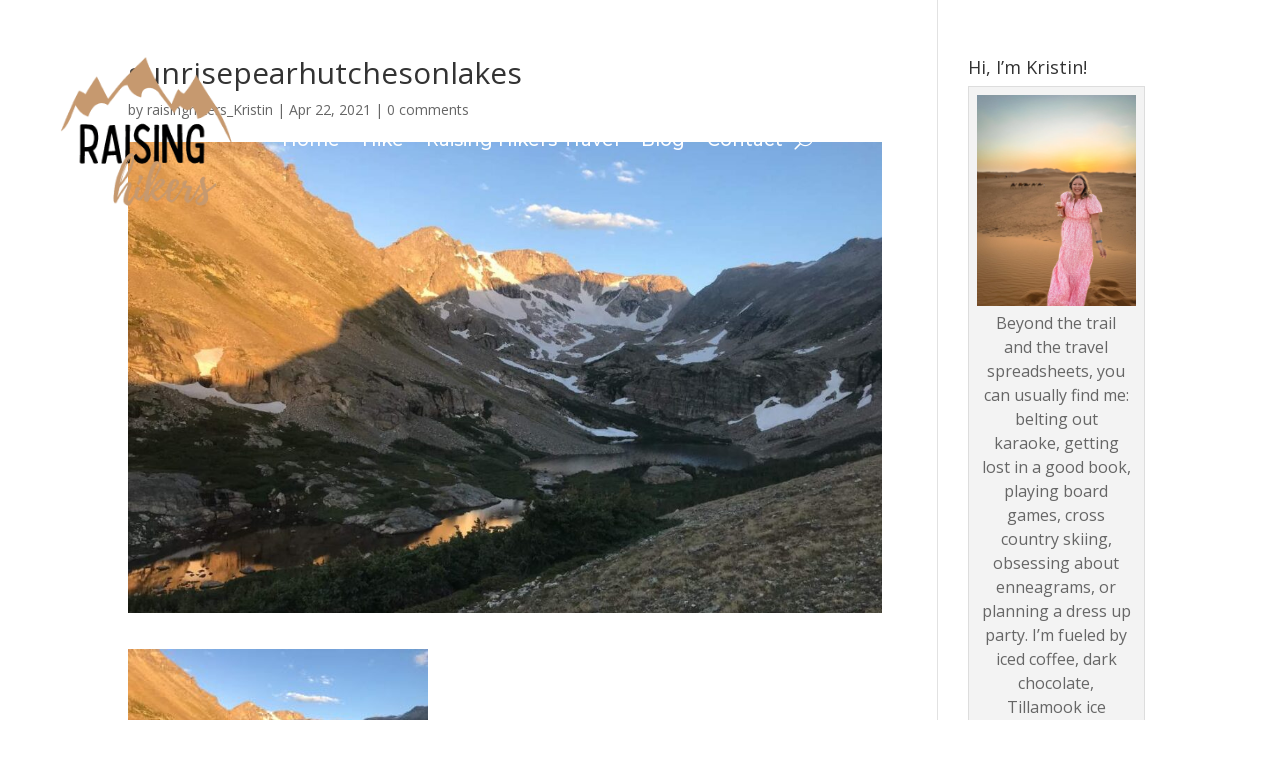

--- FILE ---
content_type: text/html; charset=utf-8
request_url: https://www.google.com/recaptcha/api2/aframe
body_size: -111
content:
<!DOCTYPE HTML><html><head><meta http-equiv="content-type" content="text/html; charset=UTF-8"></head><body><script nonce="q1XeXGceFe4o8j6slItmvw">/** Anti-fraud and anti-abuse applications only. See google.com/recaptcha */ try{var clients={'sodar':'https://pagead2.googlesyndication.com/pagead/sodar?'};window.addEventListener("message",function(a){try{if(a.source===window.parent){var b=JSON.parse(a.data);var c=clients[b['id']];if(c){var d=document.createElement('img');d.src=c+b['params']+'&rc='+(localStorage.getItem("rc::a")?sessionStorage.getItem("rc::b"):"");window.document.body.appendChild(d);sessionStorage.setItem("rc::e",parseInt(sessionStorage.getItem("rc::e")||0)+1);localStorage.setItem("rc::h",'1769110284830');}}}catch(b){}});window.parent.postMessage("_grecaptcha_ready", "*");}catch(b){}</script></body></html>

--- FILE ---
content_type: application/javascript
request_url: https://raisinghikers.com/wp-content/litespeed/js/f3bda4911f83c3700647b50ea0270861.js?ver=ab62b
body_size: 668
content:
/*! Idle Timer v1.1.1 2020-06-25 | https://github.com/thorst/jquery-idletimer | (c) 2020 Paul Irish | Licensed MIT */
!function(c){c.idleTimer=function(e,n){var i;"object"==typeof e?(i=e,e=null):"number"==typeof e&&(i={timeout:e},e=null),n=n||document,i=c.extend({idle:!1,timeout:3e4,events:"mousemove keydown wheel DOMMouseScroll mousewheel mousedown touchstart touchmove MSPointerDown MSPointerMove"},i);function t(e){var i=c.data(n,"idleTimerObj")||{};i.idle=!i.idle,i.olddate=+new Date;var t=c.Event((i.idle?"idle":"active")+".idleTimer");c(n).trigger(t,[n,c.extend({},i),e])}function r(e){var i=c.data(n,"idleTimerObj")||{};if(("storage"!==e.type||e.originalEvent.key===i.timerSyncId)&&null==i.remaining){if("mousemove"===e.type){if(e.pageX===i.pageX&&e.pageY===i.pageY)return;if(void 0===e.pageX&&void 0===e.pageY)return;if(new Date-i.olddate<200)return}clearTimeout(i.tId),i.idle&&t(e),i.lastActive=+new Date,i.pageX=e.pageX,i.pageY=e.pageY,"storage"!==e.type&&i.timerSyncId&&"undefined"!=typeof localStorage&&localStorage.setItem(i.timerSyncId,i.lastActive),i.tId=setTimeout(t,i.timeout)}}function l(){var e=c.data(n,"idleTimerObj")||{};e.idle=e.idleBackup,e.olddate=+new Date,e.lastActive=e.olddate,e.remaining=null,clearTimeout(e.tId),e.idle||(e.tId=setTimeout(t,e.timeout))}var a,d,o,u=c(n),m=u.data("idleTimerObj")||{};if(null===e&&void 0!==m.idle)return l(),u;if(null!==e){if(null!==e&&void 0===m.idle)return!1;if("destroy"===e)return o=c.data(n,"idleTimerObj")||{},clearTimeout(o.tId),u.removeData("idleTimerObj"),u.off("._idleTimer"),u;if("pause"===e)return null==(d=c.data(n,"idleTimerObj")||{}).remaining&&(d.remaining=d.timeout-(new Date-d.olddate),clearTimeout(d.tId)),u;if("resume"===e)return null!=(a=c.data(n,"idleTimerObj")||{}).remaining&&(a.idle||(a.tId=setTimeout(t,a.remaining)),a.remaining=null),u;if("reset"===e)return l(),u;if("getRemainingTime"===e)return function(){var e=c.data(n,"idleTimerObj")||{};if(e.idle)return 0;if(null!=e.remaining)return e.remaining;var i=e.timeout-(new Date-e.lastActive);return i<0&&(i=0),i}();if("getElapsedTime"===e)return new Date-m.olddate;if("getLastActiveTime"===e)return m.lastActive;if("isIdle"===e)return m.idle}return u.on((i.events+" ").split(" ").join("._idleTimer ").trim(),function(e){r(e)}),i.timerSyncId&&c(window).on("storage",r),(m=c.extend({},{olddate:+new Date,lastActive:+new Date,idle:i.idle,idleBackup:i.idle,timeout:i.timeout,remaining:null,timerSyncId:i.timerSyncId,tId:null,pageX:null,pageY:null})).idle||(m.tId=setTimeout(t,m.timeout)),c.data(n,"idleTimerObj",m),u},c.fn.idleTimer=function(e){return this[0]?c.idleTimer(e,this[0]):this}}(jQuery)
;